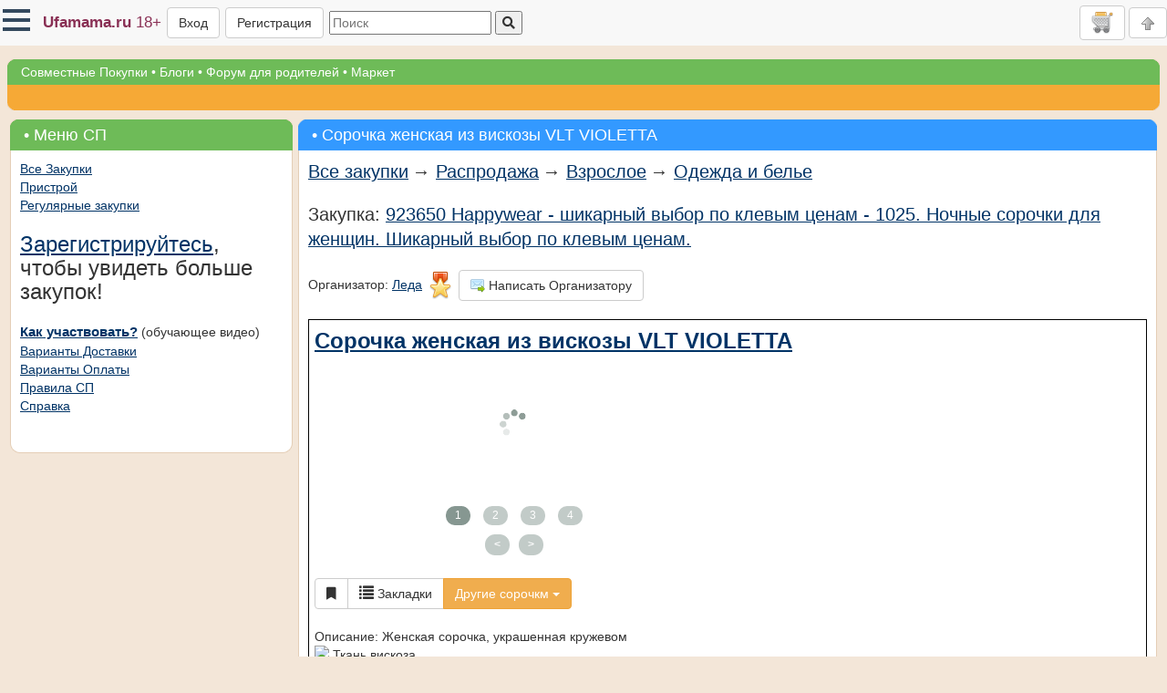

--- FILE ---
content_type: text/html; charset=utf-8
request_url: https://www.ufamama.ru/SP/Purchase/Good/67197054?xvpf=rpr.g
body_size: 12876
content:

<!DOCTYPE html>

<html lang="ru-RU">
<head>
    <script src="/Scripts/browserprops.min.js?v=vNnN9mz8agGsh95a-31Sutu0hVv8uYLvpzvn-YwUKJM"></script>

    <title>Сорочка женская из вискозы VLT VIOLETTA</title>
    <link rel="icon" href="/Logo-120x120.png" type="image/png" />
    
    <link rel="dns-prefetch" href="https://storage.ufamama.ru/" >
    <link rel="preconnect" href="https://storage.ufamama.ru/" crossorigin>
    
    <meta name="viewport" content="width=device-width, initial-scale=1"/>
    <meta name="description" content="Описание: Женская сорочка, украшенная кружевом &#xA; Ткань вискоза.&#xA; Модель 169, 88/96, на ней одежда размера 44.Состав: 92% вискоза, 8% лайкраСтрана: РоссияРазмер 48: длина:98 см; ширина:50 см.&#xA;Размер 50: длина:100 см; ширина:53 см.&#xA;Размер 52: длина:102 см; ширина:56 см.&#xA;Размер 54: длина:104 см; ширина:59 см.&#xA;Размер 56: длина:106 см; ширина:62 см.&#xA;Размер 58: длина:108 см; ширина:65 см.&#xA;*замеры выборочные, могут незначительно отличаться."/>
    <meta name="keywords"/>
    <link href="/bootstrap/css/bootstrap.min.css?v=hOnXidMszm14axWG_Cgs1T-Is2WGP_rljVnJ9m8mN-k" rel="stylesheet" />
    <link rel="stylesheet" href="/css/fontawesome.css?v=mUZM63G8m73Mcidfrv5E-Y61y7a12O5mW4ezU3bxqW4" />
    <link href="/Styles/flex.css?v=39UdnYY5-qlzVhh8_MXJPbFgKMf3PQlN_XJLupeqpWI" rel="stylesheet" />
    <link href="/css/hc-offcanvas-nav.css?v=bPyYYGkLZebZ0vVnOL7umbUpHmgSjHFCyaIgu8zn6CA" rel="stylesheet" />
    <link rel="icon" href="/Logo-120x120.png" type="image/png" />

    <link href="/Styles/bmain.css?v=jLxJIFsy64oZMFGNK5W5mOhyEEM2EHCJKkonGqHhkJs" rel="stylesheet" type="text/css" />
    <link href="/css/sunny/jquery-ui-1.8.21.custom.css?v=at788DgTm0W5kx4VtGWe5sAhazxvgLDAR1RQa7qiobw" rel="stylesheet" type="text/css" />
    <link href="/css/validationEngine.jquery.css?v=UfZ8luBI2NuClME0WBP_BekydaUMBFGBzniPHAQl7uA" rel="stylesheet" type="text/css" />
    <script src="/Scripts/jquery.min.js?v=_xUj-3OJU5yExlq6GSYGSHk7tPXikynS7ogEvDej_m4"></script>
    <script src="/Scripts/MicrosoftAjax.js?v=V9rGTPjBoHNIyI-J5vfgsGRyO3rcamnp6tmLKfCNBdA"></script>
    <script src="/Scripts/MicrosoftMvcAjax.js?v=jp38YL2B58l-8sJbJD_hAP8ykTEPb6gFqszfqVqmQ2c"></script>
    <script src="/Scripts/jquery.unobtrusive-ajax.min.js?v=PAC000yuHt78nszJ2RO0OiDMu_uLzPLRlYTk8J3AO10"></script>
    <script src="/Scripts/mysnippets.min.js?v=V1ImZWvnUW35mE8SfXgXzVbYyBJTKSZOi9ATYLI_dMg"></script>
    <script src="/Scripts/jquery-ui.min.js?v=eTyxS0rkjpLEo16uXTS0uVCS4815lc40K2iVpWDvdSY"></script>
    <script src="/bootstrap/js/bootstrap.min.js?v=mmGjJVCM1QnyPNMQQ7h4lXKB8KNgPY59QHWMSnxInVo"></script>
    <script src="/Scripts/jquery.validationEngine.js?v=3gZK0p2oHMivQ2LSkDx5Pgf2wbRKwRDM1Ce8cKDX_uo"></script>
    <script src="/Scripts/jquery.validationEngine-ru.js?v=VHfytCX0He_fSWqMGgUb2WqbTnI9aOWev18ef1sdUQA"></script>
    <script src="/Scripts/userfunc.min.js?v=sz6nLjJ1GiRlyymRDSsEkfi1aupJvCWYEKxN17KvR5o"></script>
    <script src="/Scripts/hb_toggle.min.js?v=aEjn9CX0l2_cB2pHexRSCT11ZWjylM2jUssLXXjW08o"></script>
    <script src="/Scripts/hc-offcanvas-nav.js?v=eZNzfL0-uEn-0yCNbwKJP0wrkc9fy0g9KdNKZ7gZN-w"></script>
    <script src="/Scripts/bootbox.all.min.js?v=ZAKcuOnfWYxMSDfkPpN1ud8jSwF-ecoBdsBJOc7nTm0"></script>
    <script>bootbox.setLocale("ru")</script>

    <!-- Owl Carousel Assets -->
    <link href="/scripts/owl-carousel/owl.carousel.css?v=yUMMzCDY1Y4Q28q6Nq4Rc5zyAZBCS29VwNjPkCQWWPY" rel="stylesheet" />
    <link href="/scripts/owl-carousel/owl.theme.css?v=pyhDl51V3E1dm8rGXBizt111MljJ_s6RX0nprVKikLg" rel="stylesheet" />
    <script src="/Scripts/owl-carousel/owl.carousel.min.js?v=bB4xcA9o0WZt5rCZLonUE0NHB3GL9ymkckBAKYRb260"></script>
    <script src="/Scripts/docarousel_owl.min.js?v=OeQg5ezgKdQBA1VzkVDHMrEprnBn_wg0ofnsbb725no"></script>
    <!-- Add fancyBox -->
    <link rel="stylesheet" href="/Scripts/fancybox/source/jquery.fancybox.css?v=2.1.5&amp;v=TbfOpYDXE8v1WpaMZiZnNNW4WeNignqjxrOSVkH0D4Q" type="text/css" media="screen" />
    <script type="text/javascript" src="/Scripts/fancybox/source/jquery.fancybox.pack.js?v=2.1.5"></script>
    <script src="/Scripts/fancybox1init.min.js?v=os-zEHdzcPs_rb_lU79xouv0BVBmwcH0CFT7hIr9iUA"></script>
    <!-- Add mousewheel plugin (this is optional) -->
    <script type="text/javascript" src="/Scripts/fancybox/lib/jquery.mousewheel-3.0.6.pack.js"></script>
    <!-- Optionally add helpers - button, thumbnail and/or media -->
    <link rel="stylesheet" href="/Scripts/fancybox/source/helpers/jquery.fancybox-buttons.css?v=1.0.5&amp;v=0TE3hK3xW-gH9lsFK40qsKhYGb9iaYZkkY2ihF822vE" type="text/css" media="screen" />
    <script type="text/javascript" src="/Scripts/fancybox/source/helpers/jquery.fancybox-buttons.js?v=1.0.5"></script>

    <script src="/Scripts/userStat.min.js?v=QJATN09dwVlubKGeczgi6kj2eV8DZmg8vY2RQx4hzmo"></script>
    <script src="/Scripts/emoticonsUfamama.min.js?v=JmvChsqRXYWMQlVHqcb_MHNMAGkC65CDiXQ7i1L37Fg"></script>
    <script src="/Scripts/shareduserfuncs.min.js?v=sSMgFdw1D0JsMRlIOupRaoPzcIa74fIqn8jnzYYV_iM"></script>
    <script src="/Scripts/blogs.min.js?v=dDQElSa76eDBCY8aiopEXbQAv3z0mSqyCiKT3JHAppk"></script>
    <script src="/Scripts/purcardimgloader.min.js?v=wqQU5wIRdQKNd_uSh7CENXHBxwkJS2AK2SJAbWTRKPg"></script>
    <script src="https://unpkg.com/@microsoft/signalr@8.0.0/dist/browser/signalr.min.js"></script>
    <script src="/Scripts/genericSignalRClient.min.js?v=t4nrIvDFXptjduVSFKzx5ZMKAn8pK5b3QhMyI4uq3t8"></script>
    
    
    <script src="/Scripts/BrandFav.min.js?v=3agM8Cq3LEs7W0S26d1udsvEvz9IhphzeBBRpedfe3U"></script>
    <script src="/tinymce/tinymce.min.js?v=aZaCl_B4XwBO2mymhBtjw1jlLAgcE7fHxFlaIesB2gk"></script>
    <script src="/Scripts/rowimages.min.js?v=e_j2NdkTUEpZgVj1n5_sRywaF9srQd8mzl1HOQl8kR8"></script>
    <script src="/Scripts/cart.min.js?v=8pFR_8SpAdWTsSGQLzcLlhjwCPzNr2x9EV6ye4Xa6gM"></script>

        <link rel="canonical" href="/SP/Purchase/Good/67197054"/>


    <script src="/Scripts/notify.min.js?v=I--_1nqPBafgd4eTJsC_2NswzKU7rsks7EvUwDtDEEo"></script>

    <style>
        @media screen and (min-width: 768px) and (max-width: 825px) {
            .userGreetingInMenu {
                display: none;
            }
        }

        @media screen and (min-width: 1200px) and (max-width: 1230px) {
            .userCityOfferingPanelNoCityDeclar {
                display: none !important;
            }
        }
    </style>
    
    <script src="/Scripts/purchase.min.js?v=mNeDk0ANT-H0X7eOo00xARqTqS_dEEJp-YlfN6Wek60"></script>

</head>

<body>
<div class="body">
    <a name="top"></a>

    <div style="margin-top: 65px">


<nav id="universalTopPanel" class="mynav navbar navbar-fixed-top">

    <span class="mynavitem" style="padding-right:38px;">
<nav id="main-nav">
    <ul class="first-nav">
        <li class="hidden-md-and-up">
            <a href="/"><span class="glyphicon glyphicon-home" aria-hidden="true"></span> На главную</a>
        </li>
        <li>
            <a href="#">
                <span class="fas fa-gifts" style="color: deeppink;"></span>
                Совместные покупки
            </a>
            <ul data-nav-active>
                <li>
                    <a href="/SP/Purchase/All"><i class="fas fa-shopping-bag" style="color: deeppink;"></i> Все закупки</a>
                </li>
                <li>
                    <a href="/SP/Goods"><i class="fas fa-gifts" style="color: deeppink;"></i> Все товары</a>
                </li>
                <li>
                    <a href="/UserStock/Index">Пристрой</a>
                </li>
                <li>
                    <a href="/SP/SPHome/tutorial">Как участвовать</a>
                </li>
                <li>
                    <a href="/SP/UnitedHelp">Помощь</a>
                </li>
            </ul>
        </li>
        <li>
            <a href="#">Блоги</a>
            <ul >
                <li>
                    <a href="/Posts/Index">Лента</a>
                </li>
                <li>
                    <a href="/Blogs/">Все разделы</a>
                </li>
                <li>
                    <a href="/Blogs/Index">Все Блоги</a>
                </li>
            </ul>
        </li>
        <li>
            <a href="#">Форум</a>
            <ul >
                <li>
                    <a href="/Forum">Список форумов</a>
                </li>
                <li>
                    <a href="/Forum/search/">Поиск</a>
                </li>
                <li>
                    <a href="/Forum/Rules">Правила</a>
                </li>
            </ul>
        </li>
        <li>
            <a href="/Market/Index">Маркет</a>
        </li>
    </ul>

</nav>

<script src="/Scripts/hcoffcanvasnavinit.min.js?v=MmRc1Har6k5Y1I0r7oaCUOz-WUGEMg5WZ2XAJNugwXk"></script>
<script>initOffcanvasNav()</script>    </span>

    <a class="hidden-xs mynavitem" href="/" style="font-size: 17px;">
        <span class="loginDisplayColor_custom">
            <b>Ufamama.ru</b> <span>18+</span>
        </span>
    </a>
    
        <a href="/Auth/Login?returnurl=https%3A%2F%2Fwww.ufamama.ru%2FSP%2FPurchase%2FGood%2F67197054%3Fxvpf%3Drpr.g" class="btn btn-default mynavitem">Вход</a>
        <a href="/Auth/RegisterByPhone" class="btn btn-default hidden-xs mynavitem">Регистрация</a>
    
<div class="mynavitem">
<form action="/SP/Purchase/SearchResult" method="get">    <input type="text" name="query" value="" class="hidden-xs" placeholder="Поиск"/>
    <button type="submit"><i class="fas fa-search"></i></button>
    <input type="hidden" name="allwords" value="true" />
    <input type="hidden" name="SearchSerialName" value="Нappywear - шикарный выбор по клевым ценам"/>
    <input type="hidden" name="SearchSerialId" value="5998"/>
</form></div>    
    <span class="flex-grow-1" style="text-align: right; display: inline-block;">
    <a class="userCartBadge btn btn-default" href="/Cart/Index#mainblock" title="Корзина">
        <img src="/pics/cart_full32.png" style="max-height: 24px;" /> 
        <span style="vertical-align: middle;">
            <span>
                <span class="userCartBadgePriceLabel hidden-xs"></span>
                <span class="userCartBadgeQuantityBadge badge"></span>
            </span>
        </span>
    </a>
        
        <a href="#top" class="btn btn-default">
            <img src="/pics/arrow-t-gray.gif" style="max-height: 24px;"/>
        </a>
    </span>
</nav>

<div class="hidden-xs">
    <div class="mainmenu">
        <div class="ctrlheader"><div class="tr"></div>
            <a href="/SP/Purchase/All">Совместные Покупки</a> &bull;
            <a href="/Blogs/">Блоги</a> &bull;
            <a href="/Forum/">Форум для родителей</a> &bull; 
            <a href="/Market/Index">Маркет</a>
        </div>
    </div>
    <div class="submenu">
        <div class="ctrlheader"><div class="tr"></div>&nbsp;</div>
    </div>
</div>
    </div><!-- общий фон - снежинки -->

    <div class="container-fluid">
        <a id="mainblock"></a>
        <div class="row">
            <div class="col-sm-12">
                

<div class="row">
    <div class="col-sm-3 responsive hidden-xs">
<div class="greenctrl"><div class="ctrlheader"><div class="tr"></div>&bull;&nbsp;Меню СП</div><div class="ctrl"><div class="ctrlcontent">            <table border="0" cellspacing="10px" width="100%">

                <tr>
                    <td valign="top" id="cat" runat="server" width="200px">
                        <div id="allpurchaseslink">
                            <a href="/SP/Purchase/All" title="Cписок закупок, проводимых на сайте в настоящее время">Все Закупки</a>
                        </div>
                        <div>
                            <a href="/UserStock/Index">Пристрой</a>
                        </div>
                        <a href="/SP/Regular/Catalog">Регулярные закупки</a><br/>

                            <div class="h3 mb"><a href="/SP">Зарегистрируйтесь</a>, чтобы увидеть больше закупок!</div>

                        <div id="sphowtousesplink"><a href="/SP/SPHome/tutorial" style="font-weight: bold; font-size: 1.1em;">Как участвовать?</a> (обучающее видео)</div>
                        <a href="/Info/SPDelivery">Варианты Доставки</a><br/>
                        <a href="/Info/SPPayment">Варианты Оплаты</a><br/>
                        <a href="/Info/Note/SPRights">Правила СП</a><br/>
                        <a href="/SP/UnitedHelp">Справка</a><br/><br/>
                    </td>
                </tr>
                <tr>
                    <td valign="top">
                    </td>
                </tr>
            </table>
</div></div><div class="ctrlfooter"><div class="bl"></div><div class="br"></div></div></div>

        


    </div>
    <div class="col-sm-9">




        <div class="bluectrl"><div class="ctrlheader"><div class="tr"></div>&bull;&nbsp;Сорочка женская из вискозы VLT VIOLETTA</div><div class="ctrl"><div class="ctrlcontent">            <div>
            </div>
            <div>
                    <div>
    <span style="font-size:1.4em;"><a href="/SP/Purchase/All?xvpf=rpr.g">Все закупки</a></span>
        <span style="font-size:1.4em;"> &#8594; <a href="/SP/Purchase/All/33?xvpf=rpr.g">Распродажа</a></span>
        <span style="font-size:1.4em;"> &#8594; <a href="/SP/Purchase/All/1455?xvpf=rpr.g">Взрослое</a></span>
        <span style="font-size:1.4em;"> &#8594; <a href="/SP/Purchase/All/1462?xvpf=rpr.g">Одежда и белье</a></span>
</div>
            </div>
            <div class="pt" style="font-size:1.4em;">
                Закупка: <a href="/SP/Purchase/Rows/923650?xvpf=rpr.g">923650 Нappywear - шикарный выбор по клевым ценам - 1025. Ночные сорочки для женщин. Шикарный выбор по клевым ценам.</a>
            </div>
            <div>
            </div>
                <div class="pt">
                    <span>
                        Организатор: <a href="/User/OrgInfo/106883?xvpf=rpr.g">Леда</a>
                    </span>
                    <span><span style='text-align:center;'><a href='/SP/orgrating/rating/'><img src='/pics/orgrating1.png' title='Золотой уровень' /></a></span></span>
                    <span>
                        <a href="/GalaxyFeedback/BindedCreateForm/OrgUsers?ServiceId=106883&amp;instancetype=Purchase&amp;instanceid=923650&amp;returnurl=https%3A%2F%2Fwww.ufamama.ru%2FSP%2FPurchase%2FGood%2F67197054%3Fxvpf%3Drpr.g" class="btn btn-default">
                            <img src="/pics/email_go32.png" style="max-height: 16px;" /> Написать Организатору
                        </a>
                    </span>
                </div>



<div id="rowblock67197054" rid="67197054">
  <a id="row67197054" class="umanchor"></a>
  <div class="mt mb" style="padding: 6px; border: 1px solid #000000;">
    <div>
      <span id="rownamelabel67197054" style="font-size:1.7em; font-weight:bold;" class="mt mb">
        <a style="word-wrap:break-word;" href="/SP/Purchase/Good/67197054?xvpf=rpr.g#rownamelabel67197054">Сорочка женская из вискозы VLT VIOLETTA</a>
      </span>
    </div>

    

    <div><div id='rowimg_67197054'><div class='row'><div class='col-sm-6'>
<div class='owl-carousel' id='rowimgmain67197054'><div class='item'><img class='rowimgblock lazyOwl img-responsive' data-src='https://storage.ufamama.ru/images/cache/rowimages/59ce0800-83eb-11eb-95bf-a1a530e48731.jpg' zoom='https://storage.ufamama.ru/images/cache/rowimages/59ce0800-83eb-11eb-95bf-a1a530e48731-fs.jpg' /></div><div class='item'><img class='rowimgblock lazyOwl img-responsive' data-src='https://storage.ufamama.ru/images/cache/rowimages/59e33db0-83eb-11eb-95bf-a1a530e48731.jpg' zoom='https://storage.ufamama.ru/images/cache/rowimages/59e33db0-83eb-11eb-95bf-a1a530e48731-fs.jpg' /></div><div class='item'><img class='rowimgblock lazyOwl img-responsive' data-src='https://storage.ufamama.ru/images/cache/rowimages/59f936b0-83eb-11eb-95bf-a1a530e48731.jpg' zoom='https://storage.ufamama.ru/images/cache/rowimages/59f936b0-83eb-11eb-95bf-a1a530e48731-fs.jpg' /></div><div class='item'><img class='rowimgblock lazyOwl img-responsive' data-src='https://storage.ufamama.ru/images/cache/rowimages/5a45f720-83eb-11eb-95bf-a1a530e48731.jpg' zoom='https://storage.ufamama.ru/images/cache/rowimages/5a45f720-83eb-11eb-95bf-a1a530e48731-fs.jpg' /></div></div>
</div>
<div class='col-sm-6 hidden-xs'><div class='zoom'></div></div>
</div></div></div>

    <div class="pt pb btn-group">
      <button onclick="addRowFav('67197054', $(this), function () { $('#addRowFavBtn_67197054').hide(); $('#removeRowFav_67197054').show(); })" class="btn btn-default" id="addRowFavBtn_67197054">
        <i class="fas fa-bookmark"></i>
      </button>
      <button onclick="removeRowFav('67197054', $(this), function () { $('#removeRowFav_67197054').hide(); $('#addRowFavBtn_67197054').show(); })" class="btn btn-default" id="removeRowFav_67197054" style="display: none;">
        <i class="fas fa-bookmark" style="color:deeppink;"></i>
      </button>
      <a href="/User/SPRowsCompare" title="Сравнение товаров" class="btn btn-default">
        <span class="glyphicon glyphicon-list" style="font-size: 16px;"></span> <span class="hidden-sm hidden-md">Закладки</span>
        <span class="userSPRowFavsQuantityBadge badge"></span>
      </a>
          <div class="btn-group">
    <button type="button" class="btn btn-warning dropdown-toggle" data-toggle="dropdown" aria-haspopup="true"
            aria-expanded="false">
        <span>Другие сорочкм</span>
      <span class="caret"></span>
    </button>
    <ul class="dropdown-menu">
      <li><a href="/SP/Goods?sid=5998&kwid=93" target="_blank">В том же выкупе</a></li>
      <li><a href="/SP/Goods?orgid=106883&kwid=93" target="_blank">У того же организатора</a>
      </li>
      <li><a href="/SP/Goods?kwid=93" target="_blank">Во всех закупках</a></li>
      <li><a href="/SP/Goods?simrowid=67197054" target="_blank">Что-то похожее на это</a></li>
      <li><a href="/SP/Goods?simrowid=67197054&kwid=93"
             target="_blank">«сорочка» похожие на это</a></li>
    </ul>
  </div>

    </div>


    <div class="scaleImagesContainerCustom scroll">
                <span id="rowdescriptionlabel67197054">Описание: Женская сорочка, украшенная кружевом <br />
<img src="/catalog/view/image/emoji/iphone/emoji_737.png" style="height: 1.3em; vertical-align: top;" /> Ткань вискоза.<br />
<img src="/catalog/view/image/emoji/iphone/emoji_737.png" style="height: 1.3em; vertical-align: top;" /> Модель 169, 88/96, на ней одежда размера 44.<br>Состав: 92% вискоза, 8% лайкра<br>Страна: Россия<br><br />Размер 48: длина:98 см; ширина:50 см.<br />
Размер 50: длина:100 см; ширина:53 см.<br />
Размер 52: длина:102 см; ширина:56 см.<br />
Размер 54: длина:104 см; ширина:59 см.<br />
Размер 56: длина:106 см; ширина:62 см.<br />
Размер 58: длина:108 см; ширина:65 см.<br />
*замеры выборочные, могут незначительно отличаться.</span>
        </div>
        <br style="clear: both;"/>

        <div>Указанная цена уже включает все дополнительные сборы.</div>

      <div class="wrap">
<div class="container-fluid">
    <div class="row border-top py-2">
        <div class="col-sm-2 col-xs-4 font-weight-bold">Артикул</div>
        <div class="col-sm-4 col-xs-8 font-weight-bold">Размер/Цвет</div>
        <div class="col-sm-2 col-xs-4 font-weight-bold">
        </div>
        <div class="col-sm-2 col-xs-4 font-weight-bold">Цена</div>
    </div>
                <div class="row border-top py-2">
                    <div class="col-sm-2 col-xs-4">VLTNS407 баклажан</div>
                    <div class="col-sm-4 col-xs-8">48<row-item-color /></div>
                    <div class="col-sm-2 col-xs-4">
                    </div>
                    <div class="col-sm-2 col-xs-4">
                        <div style="white-space: nowrap;"><span>830,40 ₽</span></div>
                    </div>

                        <div class="col-sm-2 col-xs-4">
                            <div>
                                        <button class="btn btn-success buyToCartBtn buyToCartBtn_206165685_ForCartMode" onclick="BuyToCart(206165685, $(this));"><img src="/pics/cart_add.png" style="max-height: 24px;"/> Купить</button>
                            </div>
                        </div>
                </div>
                <div class="row border-top py-2">
                    <div class="col-sm-2 col-xs-4">VLTNS407 баклажан</div>
                    <div class="col-sm-4 col-xs-8">50<row-item-color /></div>
                    <div class="col-sm-2 col-xs-4">
                    </div>
                    <div class="col-sm-2 col-xs-4">
                        <div style="white-space: nowrap;"><span>830,40 ₽</span></div>
                    </div>

                        <div class="col-sm-2 col-xs-4">
                            <div>
                                        <button class="btn btn-success buyToCartBtn buyToCartBtn_206165686_ForCartMode" onclick="BuyToCart(206165686, $(this));"><img src="/pics/cart_add.png" style="max-height: 24px;"/> Купить</button>
                            </div>
                        </div>
                </div>
                <div class="row border-top py-2">
                    <div class="col-sm-2 col-xs-4">VLTNS407 баклажан</div>
                    <div class="col-sm-4 col-xs-8">52<row-item-color /></div>
                    <div class="col-sm-2 col-xs-4">
                    </div>
                    <div class="col-sm-2 col-xs-4">
                        <div style="white-space: nowrap;"><span>830,40 ₽</span></div>
                    </div>

                        <div class="col-sm-2 col-xs-4">
                            <div>
                                        <button class="btn btn-success buyToCartBtn buyToCartBtn_206165687_ForCartMode" onclick="BuyToCart(206165687, $(this));"><img src="/pics/cart_add.png" style="max-height: 24px;"/> Купить</button>
                            </div>
                        </div>
                </div>
                <div class="row border-top py-2">
                    <div class="col-sm-2 col-xs-4">VLTNS407 баклажан</div>
                    <div class="col-sm-4 col-xs-8">54<row-item-color /></div>
                    <div class="col-sm-2 col-xs-4">
                    </div>
                    <div class="col-sm-2 col-xs-4">
                        <div style="white-space: nowrap;"><span>830,40 ₽</span></div>
                    </div>

                        <div class="col-sm-2 col-xs-4">
                            <div>
                                        <button class="btn btn-success buyToCartBtn buyToCartBtn_206165688_ForCartMode" onclick="BuyToCart(206165688, $(this));"><img src="/pics/cart_add.png" style="max-height: 24px;"/> Купить</button>
                            </div>
                        </div>
                </div>
                <div class="row border-top py-2">
                    <div class="col-sm-2 col-xs-4">VLTNS407 баклажан</div>
                    <div class="col-sm-4 col-xs-8">56<row-item-color /></div>
                    <div class="col-sm-2 col-xs-4">
                    </div>
                    <div class="col-sm-2 col-xs-4">
                        <div style="white-space: nowrap;"><span>830,40 ₽</span></div>
                    </div>

                        <div class="col-sm-2 col-xs-4">
                            <div>
                                        <button class="btn btn-success buyToCartBtn buyToCartBtn_206165689_ForCartMode" onclick="BuyToCart(206165689, $(this));"><img src="/pics/cart_add.png" style="max-height: 24px;"/> Купить</button>
                            </div>
                        </div>
                </div>
                <div class="row border-top py-2">
                    <div class="col-sm-2 col-xs-4">VLTNS407 баклажан</div>
                    <div class="col-sm-4 col-xs-8">58<row-item-color /></div>
                    <div class="col-sm-2 col-xs-4">
                    </div>
                    <div class="col-sm-2 col-xs-4">
                        <div style="white-space: nowrap;"><span>830,40 ₽</span></div>
                    </div>

                        <div class="col-sm-2 col-xs-4">
                            <div>
                                        <button class="btn btn-success buyToCartBtn buyToCartBtn_206165690_ForCartMode" onclick="BuyToCart(206165690, $(this));"><img src="/pics/cart_add.png" style="max-height: 24px;"/> Купить</button>
                            </div>
                        </div>
                </div>
</div>      </div>

        <div>Если товар не подойдет, то можно сдать в пристрой 
<span>
    <img src="/pics/question.png" width="16" height="16" alt="Подсказка" title="Подсказка" style="cursor: pointer;" is-processing="0" onclick="SnippetShowModal('ToolTip','userstock', $(this))" />
</span>
<div class="modal fade" id="bootstrapModal_userstock" tabindex="-1" role="dialog" aria-labelledby="bootstrapModalLabel_userstock">
    <div class="modal-dialog " role="document">
        <div class="modal-content">
            <div class="modal-header">
                <button type="button" class="close" data-dismiss="modal" aria-label="Close"><span aria-hidden="true">&times;</span></button>
                <h4 class="modal-title" id="bootstrapModalLabel_userstock"></h4>
            </div>
            <div class="modal-body"></div>
            <div class="modal-footer">
                <button type="button" class="btn btn-default" data-dismiss="modal">Закрыть</button>
            </div>
        </div>
    </div>
</div></div>


      <div class="mt mb" style='display:inline-block; font-size:0.8em;  padding: 10px;  color: #000000;'>Стадия сбора заказов завершена</div>
  </div>
</div>            <div id="userOrdersInPurchaseContainer">


            </div>
            <div><b>Этот товар невозможно заказать прямо сейчас, нет закупок в сборе заказов</b></div>
        <input type="hidden" id="xvpf" value="rpr.g" />
<!--Кнопки поделиться в соц. сетях-->
<script src="//yastatic.net/es5-shims/0.0.2/es5-shims.min.js"></script>
<script src="//yastatic.net/share2/share.js"  async="async" ></script>
<div class="socialNetworksShareCont"
     style="padding-top: 10px; padding-bottom: 10px;">
    Поделиться:
        <div onclick="userfunc('SPShareSocial')" class="ya-share2" id="socialNetworksShare_" data-services="vkontakte,odnoklassniki,twitter,moimir,telegram"
              data-image="https://storage.ufamama.ru/images/cache/rowimages/59ce0800-83eb-11eb-95bf-a1a530e48731-th.jpg"               data-description="Описание: Женская сорочка, украшенная кружевом. Ткань вискоза. Модель 169, 88/96, на ней одежда размера 44. Состав: 92% вискоза, 8% лайкра. Страна: Россия. Размер 48: длина:98 см; ширина:50 см. Размер 50: длина:100 см; ширина:53 см. Размер 52: длина:102 см; ширина:56 см. Размер 54: длина:104 см; ширина:59 см. Размер 56: длина:106 см; ширина:62 см. Размер 58: длина:108 см; ширина:65 см. *замеры выборочные, могут незначительно отличаться."                           ></div>
</div>
        <div>
            <span id="reviews"></span>
            <h2>Отзывы</h2>


<div style="border: 1px solid silver; padding: 5px; margin-bottom: 25px;" class="well reviewCardContent">
    
    <div class="reviewCardMainContent">
    
        <span id="review_58458"></span>

    



        <div class="pb" style="font-style:italic">Сорочка просто класс шикарная</div>
    </div>


    <div style="font-size: 0.8em;">
        Рейтинг: 
        <vc:star-rating-output-control maxValue = "5" value = "5" />
    </div>
    <div style="font-size: 0.8em;">Автор: ekaterina91</div>
    <div style="font-size: 0.8em;">Дата добавления: 30.04.2021 15:38</div>
    
    <script type="text/javascript">
        $(document).ready(function () {
            $('.fancybox_58458').fancybox();
        });
    </script>
</div>        </div>
</div></div><div class="ctrlfooter"><div class="bl"></div><div class="br"></div></div></div>

    <script type="text/javascript">
    window.dataLayer = window.dataLayer || [];
    dataLayer.push({
        "ecommerce": {
            "detail": {
                "products": [
                    {
                        "id": "67197054",
                        "name": "Сорочка женская из вискозы VLT VIOLETTA",
                        "price": 830.4,
                        "category": "Распродажа/Взрослое/Одежда и белье/"
                    }
                ]
            }
        }
    });
    </script>


    </div>
</div>





<script>
    getRowFavsQuantity();
</script>
            </div>
        </div>
    </div>
    
    <hr/>
<div>Логотип, Уфамама, Ufamama, Ufamama.ru - зарегистрированные товарный знак и фирменная символика, являются собственностью их владельцев.</div>
<div>
    <a href="/Info/Note/personaldata">Положение о защите персональных данных.</a> <a href="/Info/Copyright">Правообладателям</a>
</div>
<div>
    По вопросам размещения рекламы обращайтесь по адресу <a href="mailto:reklama@ufamama.ru">reklama@ufamama.ru</a> и телефонам: +7&nbsp;(347)&nbsp;216-50-74, +7&nbsp;963&nbsp;898&nbsp;4817,
    быстрое решение остальных вопросов <a href="/galaxyfeedback/bindedcreateform/AdministrationUsers">в обратной связи сайта</a>
</div>

<div>
    <div>
        <!--LiveInternet counter-->

        <script type="text/javascript">
            document.write('<a href="http://www.liveinternet.ru/click" ' +
                'target=_blank><img src="https://counter.yadro.ru/hit?t19.6;r' +
                escape(document.referrer) + ((typeof (screen) == 'undefined') ? '' :
                    ';s' + screen.width + '*' + screen.height + '*' + (screen.colorDepth ?
                        screen.colorDepth : screen.pixelDepth)) + ';u' + escape(document.URL) +
                ';' + Math.random() +
                '" alt="" title="LiveInternet: показано число просмотров за 24 часа, посетителей за 24 часа и за сегодня" ' +
                'border=0 width=88 height=31><\/a>')
    </script>
        <!--/LiveInternet-->
        &nbsp;
        <!-- Начало кода счетчика УралWeb -->
        <script language="JavaScript" type="text/javascript">
            uralweb_d = document;
            uralweb_a = '';
            uralweb_a += '&r=' + escape(uralweb_d.referrer);
            uralweb_js = 10;
    </script>

        <script language="JavaScript1.1" type="text/javascript">
            uralweb_a += '&j=' + navigator.javaEnabled();
            uralweb_js = 11;
    </script>

        <script language="JavaScript1.2" type="text/javascript">
            uralweb_s = screen;
            uralweb_a += '&s=' + uralweb_s.width + '*' + uralweb_s.height;
            uralweb_a += '&d=' + (uralweb_s.colorDepth ? uralweb_s.colorDepth : uralweb_s.pixelDepth);
            uralweb_js = 12;
    </script>

        <script language="JavaScript1.3" type="text/javascript">
            uralweb_js = 13;
    </script>

        <script language="JavaScript" type="text/javascript">
            uralweb_d.write('<a href="http://www.uralweb.ru/rating/go/ufamama">' +
                '<img border="0" src="https://hc.uralweb.ru/hc/ufamama?js=' +
                uralweb_js + '&amp;rand=' + Math.random() + uralweb_a +
                '" width="88" height="31" alt="УралWeb"><' + '/a>');
    </script>

        <noscript>
            <a href="http://www.uralweb.ru/rating/go/ufamama">
                <img border="0" src="https://hc.uralweb.ru/hc/ufamama?js=0" width="88" height="31"
                     alt="УралWeb">
            </a>
        </noscript>
        <!-- конец кода счетчика УралWeb -->
<!-- Yandex.Metrika counter -->
<script type="text/javascript">(function (m, e, t, r, i, k, a) { m[i] = m[i] || function () { (m[i].a = m[i].a || []).push(arguments) }; m[i].l = 1 * new Date(); k = e.createElement(t), a = e.getElementsByTagName(t)[0], k.async = 1, k.src = r, a.parentNode.insertBefore(k, a) })(window, document, "script", "https://mc.yandex.ru/metrika/tag.js", "ym");
    ym(48676, "init", {
        clickmap: true,
        trackLinks: true,
        accurateTrackBounce: true,
        webvisor: true,
        ecommerce: "dataLayer",
        userParams: {
        },
    });
    </script> <noscript><div><img src="https://mc.yandex.ru/watch/48676" style="position:absolute; left:-9999px;" alt="" /></div></noscript> <!-- /Yandex.Metrika counter -->
    </div>

</div></div>
</body>
</html>

--- FILE ---
content_type: text/javascript
request_url: https://www.ufamama.ru/Scripts/mysnippets.min.js?v=V1ImZWvnUW35mE8SfXgXzVbYyBJTKSZOi9ATYLI_dMg
body_size: 863
content:
function snippetshow(type,id){$("#jqui_dialog").detach();$.ajax({type:"POST",url:"/Snippets/"+type,data:"id="+id,success:SnippetSucess,error:SnippetError});yaCounter48676.reachGoal("TARGET_"+type+"_"+id)}function SnippetSucess(data){try{$(data).dialog({minWidth:500,maxWidth:1e3});$("#tabs").tabs()}catch(err){$("<div id='jqui_dialog' title='Ошибка'>Произошла ошибка, попробуйте обновить страницу.</div>").dialog({height:200})}}function SnippetError(x,y,z){$("<div id='jqui_dialog' title='Ошибка'>Произошла ошибка, попробуйте обновить страницу.</div>").dialog({height:200})}function SnippetDeleteCommand(url,tagid){bootbox.confirm("Точно удалить?",function(result){if(result==true){$.ajax({type:"POST",url:url,data:"tagid="+tagid,success:SnippetDeleteCommandSucess,error:SnippetError})}})}function SnippetDeleteCommandSucess(data){var x=$("#"+data);x.detach()}function SnippetShowModal(type,id,sender){if(sender.attr("is-processing")=="0"){sender.attr("is-processing","1");$.get("/Snippets/"+type,{id:id,useHelpIdAsDlgContainerId:true},function(data){sender.attr("is-processing","0");$("#bootstrapModal_"+id+" .modal-body").html(data);$("#bootstrapModal_"+id+" .modal-title").html($("#toolTipTextCont_"+id).attr("title"));$("#bootstrapModal_"+id).modal("show")},"html")}}